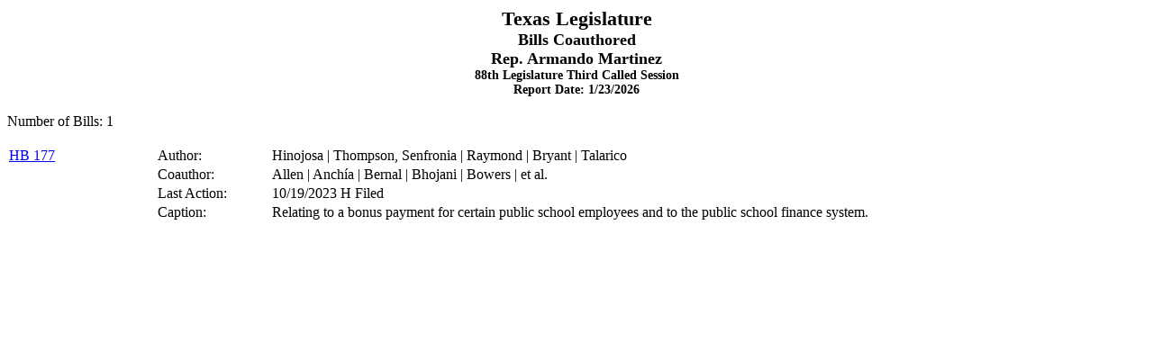

--- FILE ---
content_type: text/html; charset=utf-8
request_url: https://www.legis.state.tx.us/reports/report.aspx?LegSess=883&ID=coauthor&Code=A3780
body_size: 1186
content:
<html>
  <head>
    <META http-equiv="Content-Type" content="text/html; charset=utf-8">
    <link href="/stylesheets/report.css" type="text/css" rel="stylesheet">
  </head>
  <center><span class="MainTitleItem">Texas Legislature</span></center>
  <center><span class="TitleItem">Bills Coauthored</span></center>
  <center><span class="TitleItem">Rep. Armando  Martinez</span></center>
  <center><span class="TitleSubItem">88th Legislature Third Called Session</span></center>
  <center><span class="TitleSubItem">Report Date: 1/23/2026</span></center><br>
	Number of Bills: 1<br><br><table width="100%" cellpadding="1" cellspacing="1">
    <tr>
      <td width="13%" nowrap><a href="http://capitol.texas.gov/BillLookup/History.aspx?LegSess=883&amp;Bill=HB177" target="_blank">HB 177</a></td>
      <td width="10%">Author:</td>
      <td width="77%">Hinojosa | Thompson, Senfronia | Raymond | Bryant | Talarico</td>
    </tr>
    <tr>
      <td width="13%"></td>
      <td width="10%">Coauthor:</td>
      <td width="77%">Allen | Anchía | Bernal | Bhojani | Bowers | et al.</td>
    </tr>
    <tr>
      <td width="13%"></td>
      <td width="10%" nowrap>Last Action: </td>
      <td width="77%">10/19/2023 H Filed</td>
    </tr>
    <tr>
      <td width="13%"></td>
      <td width="10%" valign="top">Caption:</td>
      <td width="77%" valign="top">Relating to a bonus payment for certain public school employees and to the public school finance system.<br><br></td>
    </tr>
  </table>
</html>
<!DOCTYPE HTML PUBLIC "-//W3C//DTD HTML 4.0 Transitional//EN" >
<html>
	<head>
		<title>Texas Legislature Online - Report</title>
	</head>
	<body>
		<form name="Form1" method="post" action="./report.aspx?LegSess=883&amp;ID=coauthor&amp;Code=A3780" id="Form1">
<div>
<input type="hidden" name="__VIEWSTATE" id="__VIEWSTATE" value="/wEPDwUKLTUxMTcwNzgxMGRkt+dIj0I3xrO/B7HM9GiuLJW+HNI=" />
</div>

<div>

	<input type="hidden" name="__VIEWSTATEGENERATOR" id="__VIEWSTATEGENERATOR" value="878B99D9" />
</div>
		</form>
	</body>
</html>
